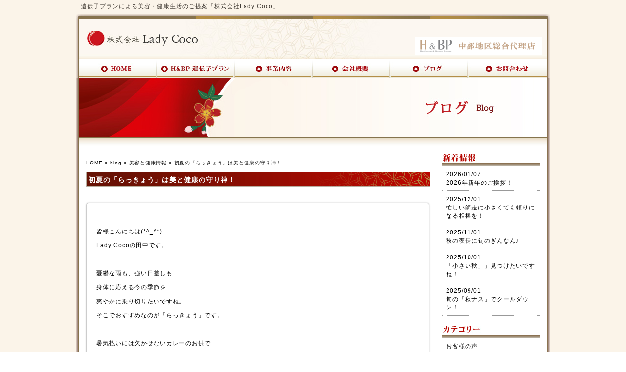

--- FILE ---
content_type: text/html; charset=UTF-8
request_url: https://www.coco-ui.com/archives/576
body_size: 10343
content:
<!doctype html>
<html lang="ja" dir="ltr">
<head>
<meta charset="utf-8">
<title>初夏の「らっきょう」は美と健康の守り神！｜美容(ダイエット)・健康に最適な遺伝子検査のご提案/株式会社Lady Coco</title>
<link rel="stylesheet" href="https://www.coco-ui.com/wp-content/themes/tpl-theme/style.css" type="text/css" media="all">
<link rel="stylesheet" href="https://www.coco-ui.com/wp-content/themes/tpl-theme/color.css" type="text/css" media="all">
<link rel="stylesheet" href="https://www.coco-ui.com/wp-content/themes/tpl-theme/css/page-css/import.css" type="text/css" media="all">
<!--<meta property="fb:admins" content="FBページ管理者のFBアカウントID" />-->
<meta property="og:url" content="https://www.coco-ui.com/archives/576">
<meta property="og:title" content="初夏の「らっきょう」は美と健康の守り神！">
<meta property="og:type" content="article">
<meta property="og:image" content="https://www.coco-ui.com/wp-content/themes/tpl-theme/images/default.jpg">
<meta property="og:description" content="&nbsp; 皆様こんにちは(*^_^*) Lady Cocoの田中です。 &nbsp; 憂鬱な雨も、強い日差しも 身体に応える今の季節を 爽やかに乗り切りたいですね。 そこでおすすめなのが「らっきょ">
<meta property="og:site_name" content="LadyCoco">
<meta name="description" content="美容・ダイエットや健康生活に最適な遺伝子検査プランのご提案は、株式会社Lady Cocoにお任せ下さい。">
<meta name="keywords" content="遺伝子,遺伝子検査,ダイエット,健康,スポーツ,コミュニティーサイト,SNS,アンチエイジング,基礎化粧品,サプリメント">
<!--[if IE]>
<meta http-equiv="X-UA-Compatible" content="IE=edge">
<![endif]-->
<!--[if lte IE 9]>
<script src="https://html5shim.googlecode.com/svn/trunk/html5.js"></script>
<script src="https://css3-mediaqueries-js.googlecode.com/svn/trunk/css3-mediaqueries.js"></script>
<script src="https://ie7-js.googlecode.com/svn/version/2.1(beta4)/IE9.js"></script> 
<![endif]-->
<meta name='robots' content='max-image-preview:large' />
<link rel='dns-prefetch' href='//code.jquery.com' />
<link rel='dns-prefetch' href='//s.w.org' />
<script type="text/javascript">
window._wpemojiSettings = {"baseUrl":"https:\/\/s.w.org\/images\/core\/emoji\/14.0.0\/72x72\/","ext":".png","svgUrl":"https:\/\/s.w.org\/images\/core\/emoji\/14.0.0\/svg\/","svgExt":".svg","source":{"concatemoji":"https:\/\/www.coco-ui.com\/wp-includes\/js\/wp-emoji-release.min.js"}};
/*! This file is auto-generated */
!function(e,a,t){var n,r,o,i=a.createElement("canvas"),p=i.getContext&&i.getContext("2d");function s(e,t){var a=String.fromCharCode,e=(p.clearRect(0,0,i.width,i.height),p.fillText(a.apply(this,e),0,0),i.toDataURL());return p.clearRect(0,0,i.width,i.height),p.fillText(a.apply(this,t),0,0),e===i.toDataURL()}function c(e){var t=a.createElement("script");t.src=e,t.defer=t.type="text/javascript",a.getElementsByTagName("head")[0].appendChild(t)}for(o=Array("flag","emoji"),t.supports={everything:!0,everythingExceptFlag:!0},r=0;r<o.length;r++)t.supports[o[r]]=function(e){if(!p||!p.fillText)return!1;switch(p.textBaseline="top",p.font="600 32px Arial",e){case"flag":return s([127987,65039,8205,9895,65039],[127987,65039,8203,9895,65039])?!1:!s([55356,56826,55356,56819],[55356,56826,8203,55356,56819])&&!s([55356,57332,56128,56423,56128,56418,56128,56421,56128,56430,56128,56423,56128,56447],[55356,57332,8203,56128,56423,8203,56128,56418,8203,56128,56421,8203,56128,56430,8203,56128,56423,8203,56128,56447]);case"emoji":return!s([129777,127995,8205,129778,127999],[129777,127995,8203,129778,127999])}return!1}(o[r]),t.supports.everything=t.supports.everything&&t.supports[o[r]],"flag"!==o[r]&&(t.supports.everythingExceptFlag=t.supports.everythingExceptFlag&&t.supports[o[r]]);t.supports.everythingExceptFlag=t.supports.everythingExceptFlag&&!t.supports.flag,t.DOMReady=!1,t.readyCallback=function(){t.DOMReady=!0},t.supports.everything||(n=function(){t.readyCallback()},a.addEventListener?(a.addEventListener("DOMContentLoaded",n,!1),e.addEventListener("load",n,!1)):(e.attachEvent("onload",n),a.attachEvent("onreadystatechange",function(){"complete"===a.readyState&&t.readyCallback()})),(e=t.source||{}).concatemoji?c(e.concatemoji):e.wpemoji&&e.twemoji&&(c(e.twemoji),c(e.wpemoji)))}(window,document,window._wpemojiSettings);
</script>
<style type="text/css">
img.wp-smiley,
img.emoji {
	display: inline !important;
	border: none !important;
	box-shadow: none !important;
	height: 1em !important;
	width: 1em !important;
	margin: 0 0.07em !important;
	vertical-align: -0.1em !important;
	background: none !important;
	padding: 0 !important;
}
</style>
	<link rel='stylesheet' id='wp-block-library-css'  href='https://www.coco-ui.com/wp-includes/css/dist/block-library/style.min.css' type='text/css' media='all' />
<style id='global-styles-inline-css' type='text/css'>
body{--wp--preset--color--black: #000000;--wp--preset--color--cyan-bluish-gray: #abb8c3;--wp--preset--color--white: #ffffff;--wp--preset--color--pale-pink: #f78da7;--wp--preset--color--vivid-red: #cf2e2e;--wp--preset--color--luminous-vivid-orange: #ff6900;--wp--preset--color--luminous-vivid-amber: #fcb900;--wp--preset--color--light-green-cyan: #7bdcb5;--wp--preset--color--vivid-green-cyan: #00d084;--wp--preset--color--pale-cyan-blue: #8ed1fc;--wp--preset--color--vivid-cyan-blue: #0693e3;--wp--preset--color--vivid-purple: #9b51e0;--wp--preset--gradient--vivid-cyan-blue-to-vivid-purple: linear-gradient(135deg,rgba(6,147,227,1) 0%,rgb(155,81,224) 100%);--wp--preset--gradient--light-green-cyan-to-vivid-green-cyan: linear-gradient(135deg,rgb(122,220,180) 0%,rgb(0,208,130) 100%);--wp--preset--gradient--luminous-vivid-amber-to-luminous-vivid-orange: linear-gradient(135deg,rgba(252,185,0,1) 0%,rgba(255,105,0,1) 100%);--wp--preset--gradient--luminous-vivid-orange-to-vivid-red: linear-gradient(135deg,rgba(255,105,0,1) 0%,rgb(207,46,46) 100%);--wp--preset--gradient--very-light-gray-to-cyan-bluish-gray: linear-gradient(135deg,rgb(238,238,238) 0%,rgb(169,184,195) 100%);--wp--preset--gradient--cool-to-warm-spectrum: linear-gradient(135deg,rgb(74,234,220) 0%,rgb(151,120,209) 20%,rgb(207,42,186) 40%,rgb(238,44,130) 60%,rgb(251,105,98) 80%,rgb(254,248,76) 100%);--wp--preset--gradient--blush-light-purple: linear-gradient(135deg,rgb(255,206,236) 0%,rgb(152,150,240) 100%);--wp--preset--gradient--blush-bordeaux: linear-gradient(135deg,rgb(254,205,165) 0%,rgb(254,45,45) 50%,rgb(107,0,62) 100%);--wp--preset--gradient--luminous-dusk: linear-gradient(135deg,rgb(255,203,112) 0%,rgb(199,81,192) 50%,rgb(65,88,208) 100%);--wp--preset--gradient--pale-ocean: linear-gradient(135deg,rgb(255,245,203) 0%,rgb(182,227,212) 50%,rgb(51,167,181) 100%);--wp--preset--gradient--electric-grass: linear-gradient(135deg,rgb(202,248,128) 0%,rgb(113,206,126) 100%);--wp--preset--gradient--midnight: linear-gradient(135deg,rgb(2,3,129) 0%,rgb(40,116,252) 100%);--wp--preset--duotone--dark-grayscale: url('#wp-duotone-dark-grayscale');--wp--preset--duotone--grayscale: url('#wp-duotone-grayscale');--wp--preset--duotone--purple-yellow: url('#wp-duotone-purple-yellow');--wp--preset--duotone--blue-red: url('#wp-duotone-blue-red');--wp--preset--duotone--midnight: url('#wp-duotone-midnight');--wp--preset--duotone--magenta-yellow: url('#wp-duotone-magenta-yellow');--wp--preset--duotone--purple-green: url('#wp-duotone-purple-green');--wp--preset--duotone--blue-orange: url('#wp-duotone-blue-orange');--wp--preset--font-size--small: 13px;--wp--preset--font-size--medium: 20px;--wp--preset--font-size--large: 36px;--wp--preset--font-size--x-large: 42px;}.has-black-color{color: var(--wp--preset--color--black) !important;}.has-cyan-bluish-gray-color{color: var(--wp--preset--color--cyan-bluish-gray) !important;}.has-white-color{color: var(--wp--preset--color--white) !important;}.has-pale-pink-color{color: var(--wp--preset--color--pale-pink) !important;}.has-vivid-red-color{color: var(--wp--preset--color--vivid-red) !important;}.has-luminous-vivid-orange-color{color: var(--wp--preset--color--luminous-vivid-orange) !important;}.has-luminous-vivid-amber-color{color: var(--wp--preset--color--luminous-vivid-amber) !important;}.has-light-green-cyan-color{color: var(--wp--preset--color--light-green-cyan) !important;}.has-vivid-green-cyan-color{color: var(--wp--preset--color--vivid-green-cyan) !important;}.has-pale-cyan-blue-color{color: var(--wp--preset--color--pale-cyan-blue) !important;}.has-vivid-cyan-blue-color{color: var(--wp--preset--color--vivid-cyan-blue) !important;}.has-vivid-purple-color{color: var(--wp--preset--color--vivid-purple) !important;}.has-black-background-color{background-color: var(--wp--preset--color--black) !important;}.has-cyan-bluish-gray-background-color{background-color: var(--wp--preset--color--cyan-bluish-gray) !important;}.has-white-background-color{background-color: var(--wp--preset--color--white) !important;}.has-pale-pink-background-color{background-color: var(--wp--preset--color--pale-pink) !important;}.has-vivid-red-background-color{background-color: var(--wp--preset--color--vivid-red) !important;}.has-luminous-vivid-orange-background-color{background-color: var(--wp--preset--color--luminous-vivid-orange) !important;}.has-luminous-vivid-amber-background-color{background-color: var(--wp--preset--color--luminous-vivid-amber) !important;}.has-light-green-cyan-background-color{background-color: var(--wp--preset--color--light-green-cyan) !important;}.has-vivid-green-cyan-background-color{background-color: var(--wp--preset--color--vivid-green-cyan) !important;}.has-pale-cyan-blue-background-color{background-color: var(--wp--preset--color--pale-cyan-blue) !important;}.has-vivid-cyan-blue-background-color{background-color: var(--wp--preset--color--vivid-cyan-blue) !important;}.has-vivid-purple-background-color{background-color: var(--wp--preset--color--vivid-purple) !important;}.has-black-border-color{border-color: var(--wp--preset--color--black) !important;}.has-cyan-bluish-gray-border-color{border-color: var(--wp--preset--color--cyan-bluish-gray) !important;}.has-white-border-color{border-color: var(--wp--preset--color--white) !important;}.has-pale-pink-border-color{border-color: var(--wp--preset--color--pale-pink) !important;}.has-vivid-red-border-color{border-color: var(--wp--preset--color--vivid-red) !important;}.has-luminous-vivid-orange-border-color{border-color: var(--wp--preset--color--luminous-vivid-orange) !important;}.has-luminous-vivid-amber-border-color{border-color: var(--wp--preset--color--luminous-vivid-amber) !important;}.has-light-green-cyan-border-color{border-color: var(--wp--preset--color--light-green-cyan) !important;}.has-vivid-green-cyan-border-color{border-color: var(--wp--preset--color--vivid-green-cyan) !important;}.has-pale-cyan-blue-border-color{border-color: var(--wp--preset--color--pale-cyan-blue) !important;}.has-vivid-cyan-blue-border-color{border-color: var(--wp--preset--color--vivid-cyan-blue) !important;}.has-vivid-purple-border-color{border-color: var(--wp--preset--color--vivid-purple) !important;}.has-vivid-cyan-blue-to-vivid-purple-gradient-background{background: var(--wp--preset--gradient--vivid-cyan-blue-to-vivid-purple) !important;}.has-light-green-cyan-to-vivid-green-cyan-gradient-background{background: var(--wp--preset--gradient--light-green-cyan-to-vivid-green-cyan) !important;}.has-luminous-vivid-amber-to-luminous-vivid-orange-gradient-background{background: var(--wp--preset--gradient--luminous-vivid-amber-to-luminous-vivid-orange) !important;}.has-luminous-vivid-orange-to-vivid-red-gradient-background{background: var(--wp--preset--gradient--luminous-vivid-orange-to-vivid-red) !important;}.has-very-light-gray-to-cyan-bluish-gray-gradient-background{background: var(--wp--preset--gradient--very-light-gray-to-cyan-bluish-gray) !important;}.has-cool-to-warm-spectrum-gradient-background{background: var(--wp--preset--gradient--cool-to-warm-spectrum) !important;}.has-blush-light-purple-gradient-background{background: var(--wp--preset--gradient--blush-light-purple) !important;}.has-blush-bordeaux-gradient-background{background: var(--wp--preset--gradient--blush-bordeaux) !important;}.has-luminous-dusk-gradient-background{background: var(--wp--preset--gradient--luminous-dusk) !important;}.has-pale-ocean-gradient-background{background: var(--wp--preset--gradient--pale-ocean) !important;}.has-electric-grass-gradient-background{background: var(--wp--preset--gradient--electric-grass) !important;}.has-midnight-gradient-background{background: var(--wp--preset--gradient--midnight) !important;}.has-small-font-size{font-size: var(--wp--preset--font-size--small) !important;}.has-medium-font-size{font-size: var(--wp--preset--font-size--medium) !important;}.has-large-font-size{font-size: var(--wp--preset--font-size--large) !important;}.has-x-large-font-size{font-size: var(--wp--preset--font-size--x-large) !important;}
</style>
<link rel='stylesheet' id='wp-pagenavi-css'  href='https://www.coco-ui.com/wp-content/plugins/wp-pagenavi/pagenavi-css.css' type='text/css' media='all' />
<link rel='stylesheet' id='flexcss-css'  href='https://www.coco-ui.com/wp-content/themes/tpl-theme/css/flexslider.css' type='text/css' media='all' />
<script type='text/javascript' src='//code.jquery.com/jquery-1.10.2.js' id='jquery-js'></script>
<script type='text/javascript' src='https://www.coco-ui.com/wp-content/themes/tpl-theme/js/css.js' id='css-js'></script>
<script type='text/javascript' src='https://www.coco-ui.com/wp-content/themes/tpl-theme/js/navi.js' id='navigation-js'></script>
<script type='text/javascript' src='https://www.coco-ui.com/wp-content/themes/tpl-theme/js/iepngfix.js' id='iepng-js'></script>
<script type='text/javascript' src='//ajaxzip3.googlecode.com/svn/trunk/ajaxzip3/ajaxzip3.js' id='jqzip-js'></script>
<script type='text/javascript' src='https://www.coco-ui.com/wp-content/themes/tpl-theme/js/jquery.heightLine.js' id='heightLine-js'></script>
<script type='text/javascript' src='https://www.coco-ui.com/wp-content/themes/tpl-theme/js/common.js' id='commons-js'></script>
<script type='text/javascript' src='https://www.coco-ui.com/wp-content/themes/tpl-theme/js/jquery.flexslider-min.js' id='flexjs-js'></script>
<script type='text/javascript' src='https://www.coco-ui.com/wp-content/themes/tpl-theme/js/yuga.js' id='yuga-js'></script>
<script type='text/javascript' src='https://www.coco-ui.com/wp-content/themes/tpl-theme/js/jquery.ui.core.js' id='uicore-js'></script>
<script type='text/javascript' src='https://www.coco-ui.com/wp-content/themes/tpl-theme/js/galleria.js' id='gall-js'></script>
<link rel="https://api.w.org/" href="https://www.coco-ui.com/wp-json/" /><link rel="alternate" type="application/json" href="https://www.coco-ui.com/wp-json/wp/v2/posts/576" /><link rel="EditURI" type="application/rsd+xml" title="RSD" href="https://www.coco-ui.com/xmlrpc.php?rsd" />
<link rel="wlwmanifest" type="application/wlwmanifest+xml" href="https://www.coco-ui.com/wp-includes/wlwmanifest.xml" /> 
<link rel="canonical" href="https://www.coco-ui.com/archives/576" />
<link rel='shortlink' href='https://www.coco-ui.com/?p=576' />
<link rel="alternate" type="application/json+oembed" href="https://www.coco-ui.com/wp-json/oembed/1.0/embed?url=https%3A%2F%2Fwww.coco-ui.com%2Farchives%2F576" />
<link rel="alternate" type="text/xml+oembed" href="https://www.coco-ui.com/wp-json/oembed/1.0/embed?url=https%3A%2F%2Fwww.coco-ui.com%2Farchives%2F576&#038;format=xml" />
<script>
  (function(i,s,o,g,r,a,m){i['GoogleAnalyticsObject']=r;i[r]=i[r]||function(){
  (i[r].q=i[r].q||[]).push(arguments)},i[r].l=1*new Date();a=s.createElement(o),
  m=s.getElementsByTagName(o)[0];a.async=1;a.src=g;m.parentNode.insertBefore(a,m)
  })(window,document,'script','//www.google-analytics.com/analytics.js','ga');

  ga('create', 'UA-11522442-48', 'auto');
  ga('require', 'displayfeatures');
  ga('send', 'pageview');

</script><link rel="Shortcut Icon" type="image/x-icon" href="//www.coco-ui.com/wp-content/uploads/66d6b8b86254d8e7aeea8e8fd655b44a.ico" />

<!-- BEGIN: WP Social Bookmarking Light HEAD --><script>
    (function (d, s, id) {
        var js, fjs = d.getElementsByTagName(s)[0];
        if (d.getElementById(id)) return;
        js = d.createElement(s);
        js.id = id;
        js.src = "//connect.facebook.net/ja_JP/sdk.js#xfbml=1&version=v2.7";
        fjs.parentNode.insertBefore(js, fjs);
    }(document, 'script', 'facebook-jssdk'));
</script>
<style type="text/css">.wp_social_bookmarking_light{
    border: 0 !important;
    padding: 10px 0 20px 0 !important;
    margin: 0 !important;
}
.wp_social_bookmarking_light div{
    float: left !important;
    border: 0 !important;
    padding: 0 !important;
    min-height: 30px !important;
    line-height: 18px !important;
    text-indent: 0 !important;
}
.wp_social_bookmarking_light img{
    border: 0 !important;
    padding: 0;
    margin: 0;
    vertical-align: top !important;
}
.wp_social_bookmarking_light_clear{
    clear: both !important;
}
#fb-root{
    display: none;
}
.wsbl_twitter{
    width: 100px;
}
.wsbl_facebook_like iframe{
    max-width: none !important;
}
</style>
<!-- END: WP Social Bookmarking Light HEAD -->
<script>
$(window).on("load",function(){
	$(".heightLineParent>li").heightLine({
	});
	$(".heightLineParent>dl").heightLine({
	});
});
</script>
<script type="text/javascript">
$(function(){
	$('.subMenu').hide();
	$('#menu .archive').mouseover(function(e){
		$('+ul.subMenu',this).slideToggle();
	});
});
</script>
<style type="text/css">
.news_box a{
	color:#5B4A31;
	text-decoration:underline;
}
</style>
<!-- Google Tag Manager -->
<script>(function(w,d,s,l,i){w[l]=w[l]||[];w[l].push({'gtm.start':
new Date().getTime(),event:'gtm.js'});var f=d.getElementsByTagName(s)[0],
j=d.createElement(s),dl=l!='dataLayer'?'&l='+l:'';j.async=true;j.src=
'https://www.googletagmanager.com/gtm.js?id='+i+dl;f.parentNode.insertBefore(j,f);
})(window,document,'script','dataLayer','GTM-5NPJSN6');</script>
<!-- End Google Tag Manager -->
	</head>
<body data-rsssl=1 id="sub" class="post-template-default single single-post postid-576 single-format-standard">
	<!-- Google Tag Manager (noscript) -->
<noscript><iframe src="https://www.googletagmanager.com/ns.html?id=GTM-5NPJSN6"
height="0" width="0" style="display:none;visibility:hidden"></iframe></noscript>
<!-- End Google Tag Manager (noscript) -->
<div id="fb-root"></div>
<script>
(function(d, s, id) {
	var js, fjs = d.getElementsByTagName(s)[0];
	if (d.getElementById(id)) return;
	js = d.createElement(s); js.id = id;
	js.src = "//connect.facebook.net/ja_JP/all.js#xfbml=1&appId=369793073128441";
	fjs.parentNode.insertBefore(js, fjs);
}(document, 'script', 'facebook-jssdk'));
</script>
<div class="sitetitle">
	<h1><a href="/">遺伝子プランによる美容・健康生活のご提案「株式会社Lady Coco」</a></h1>
</div>

<div class="wap_top">
	<img src="https://www.coco-ui.com/wp-content/themes/tpl-theme/images/img/wap_top.jpg" alt="">
</div>

<div class="wap_bg">
	<div id="header">
		<div id="sitelogo">
			<a href="/">女性限定コミュニティーサイト「初衣の会」</a>
		</div>
		<div id="information">
			<!--<ul>
				<li> <a href="#"> <img src="https://www.coco-ui.com/wp-content/themes/tpl-theme/images/img/sub01.jpg" width="95" height="27" alt="会員登録" name="mypage" id="mypage" /></a> </li>
				<li> <a href="#"> <img src="https://www.coco-ui.com/wp-content/themes/tpl-theme/images/img/sub02.jpg" width="95" height="27" alt="マイページ" name="member" id="member" /></a> </li>
				<li>
			<a href="/cart/index.php"> <img src="https://www.coco-ui.com/wp-content/themes/tpl-theme/images/img/sub03.jpg" width="147" height="27" alt="カートの中身を見る" name="cartin" id="cartin" /> 
			</ul>-->
			<p class="h_hbp"><img src="https://www.coco-ui.com/wp-content/themes/tpl-theme/images/img/header_hbp.gif" alt="H&amp;BP 中部地区総合代理店" title="H&amp;BP 中部地区総合代理店"></p>
		</div>
		<div class="clear"></div>
	</div>

	<div id="menu" class="clearfix">
		<div class="navi">
			<a href="/"><img src="https://www.coco-ui.com/wp-content/themes/tpl-theme/images/img/menu01.jpg" alt="HOME" title="HOME"></a>
		</div>
		<div class="navi">
			<div class="archive">
				<a href="/hbp_plan01"><img src="https://www.coco-ui.com/wp-content/themes/tpl-theme/images/img/menu02.jpg" alt="遺伝子プラン"></a>
			</div>
			<ul class="subMenu">
				<li><a href="/hbp_plan01">概要</a></li>
				<!--<li><a href="/hbp_plan01#hbp_teacher">顧問紹介-->
				<li><a href="/hbp_plan02">他社との違い</a></li>
				<li><a href="/hbp_plan02#hbp_point">6つのポイント</a></li>
				<li><a href="/hbp_plan02#hbp_list">プラン一覧</a></li>
				<li><a href="/gene_plan">遺伝子プランとは</a></li>
			</ul>
		</div>
		<div class="navi">
			<a href="/aboutcoco"><img src="https://www.coco-ui.com/wp-content/themes/tpl-theme/images/img/menu03.jpg" alt="事業内容"></a>
		</div>
		<div class="navi">
			<div class="archive">
				<a href="/lady_coco"><img src="https://www.coco-ui.com/wp-content/themes/tpl-theme/images/img/menu04.jpg" alt="会社概要"></a>
			</div>
		</div>
		<div class="navi">
			<a href="/blog"><img src="https://www.coco-ui.com/wp-content/themes/tpl-theme/images/img/menu05.jpg" alt="ブログ"></a>
		</div>
		<div class="navi">
			<a href="/contact"><img src="https://www.coco-ui.com/wp-content/themes/tpl-theme/images/img/menu06.jpg" alt="お問い合わせ"></a>
		</div>
	</div>
<!--▲HEADER--> 


<div class="wap_bg">
<div id="container" class="blog">

      
      <div id="two_maincolumn">
                  
        <!--▼CONTENTS-->
<div id="undercolumn">
<h2><img src="https://www.coco-ui.com/wp-content/themes/tpl-theme/images/blog/main_blog.jpg" alt="ブログ" /></h2>
<div id="D_Center">
        
		            <div id="breadcrumb">
            	<a href="https://www.coco-ui.com">HOME</a> &raquo; <a href="https://www.coco-ui.com/blog">blog</a> &raquo; <a href="https://www.coco-ui.com/archives/category/beauty" rel="category tag">美容と健康情報</a> &raquo; 初夏の「らっきょう」は美と健康の守り神！            </div><!--/breadcrumb-->
           
		                    
            
		                    <h3 class="blogtitle">初夏の「らっきょう」は美と健康の守り神！</h3>
            


			


			            <article class="article" id="post-576">
	                            
            	<div class="post-content">
                
                                    	<p>&nbsp;</p>
<p>皆様こんにちは(*^_^*)</p>
<p>Lady Cocoの田中です。</p>
<p>&nbsp;</p>
<p>憂鬱な雨も、強い日差しも</p>
<p>身体に応える今の季節を</p>
<p>爽やかに乗り切りたいですね。</p>
<p>そこでおすすめなのが「らっきょう」です。</p>
<p>&nbsp;</p>
<p>暑気払いには欠かせないカレーのお供で</p>
<p>おなじみの「らっきょう」ですが、</p>
<p>実は「畑の薬」と呼ばれるほど、</p>
<p>高い栄養素を持つ食材なのです。</p>
<p>その歴史は古く、なんと平安時代から</p>
<p>薬用として利用されていたそうです。</p>
<p>&nbsp;</p>
<p>特に「らっきょう」の持つアリシンは、</p>
<p>疲労回復効果のあるビタミンB1の</p>
<p>吸収を助けてくれる優れた成分です。</p>
<p>&nbsp;</p>
<p>遺伝子的に好相性な方はもちろん、</p>
<p>これからの季節、少しでも疲れを感じたら、</p>
<p>「らっきょう」をそのまま、</p>
<p>あるいは刻んで薬味にして</p>
<p>ドレッシングやメンのつゆに入れて、</p>
<p>シャキシャキした歯ごたえと</p>
<p>さわやかな風味を楽しんで</p>
<p>健やかにお過ごし下さい。</p>
<table>
<tbody>
<tr>
<td>返信</td>
<td></td>
<td>転送</td>
<td></td>
<td></td>
</tr>
</tbody>
</table>
<table>
<tbody>
<tr>
<td></td>
</tr>
</tbody>
</table>
                    					
                    						                        <div id="signature-block">
                        
                        ■ーーーーーーーーーーーーーーーーーーーーーーーーーーーーーー■<br />
株式会社LadyCoco<br />
美容や健康、ダイエットを効果的に行える遺伝子検査のご提案<br />
■ーーーーーーーーーーーーーーーーーーーーーーーーーーーーーー■    
                        </div><!--/signature-block-->
                                                
						<div class='wp_social_bookmarking_light'>        <div class="wsbl_facebook_like"><div id="fb-root"></div><fb:like href="https://www.coco-ui.com/archives/576" layout="button_count" action="like" width="100" share="false" show_faces="false" ></fb:like></div>        <div class="wsbl_twitter"><a href="https://twitter.com/share" class="twitter-share-button" data-url="https://www.coco-ui.com/archives/576" data-text="初夏の「らっきょう」は美と健康の守り神！" data-lang="ja">Tweet</a></div>        <div class="wsbl_line"><a href='http://line.me/R/msg/text/?%E5%88%9D%E5%A4%8F%E3%81%AE%E3%80%8C%E3%82%89%E3%81%A3%E3%81%8D%E3%82%87%E3%81%86%E3%80%8D%E3%81%AF%E7%BE%8E%E3%81%A8%E5%81%A5%E5%BA%B7%E3%81%AE%E5%AE%88%E3%82%8A%E7%A5%9E%EF%BC%81%0D%0Ahttps%3A%2F%2Fwww.coco-ui.com%2Farchives%2F576' title='LINEで送る' rel=nofollow class='wp_social_bookmarking_light_a' ><img src='https://www.coco-ui.com/wp-content/plugins/wp-social-bookmarking-light/public/images/line88x20.png' alt='LINEで送る' title='LINEで送る' width='88' height='20' class='wp_social_bookmarking_light_img' /></a></div></div>
<br class='wp_social_bookmarking_light_clear' />
                        
                                        
            	</div><!--/post-content-->
                <div class="post-meta">
                
                2017年7月1日(土) 10:31｜カテゴリー：<a href="https://www.coco-ui.com/archives/category/beauty" rel="category tag">美容と健康情報</a>                </div><!--/post-meta-->
                            </article><!--/article-->
			

             

            
            
            <table border="0" width="100%" id="single-paging">
                 <tr>
                     <td align="left">
                         &laquo; <a href="https://www.coco-ui.com/archives/571" rel="prev">旬の「新じゃが」で憂鬱な梅雨を乗り切りましょう！</a>                    </td>
                    <td align="right">
                         <a href="https://www.coco-ui.com/archives/581" rel="next">櫻井・有吉THE夜会(*^^)v</a> &raquo;                    </td>
                </tr>
            </table>
            
        </div>
</div>
<!--▲CONTENTS-->        
              </div>
        
		<div id="rightcolumn">
            <div class="new_blog">
        <h3><img src="https://www.coco-ui.com/wp-content/themes/tpl-theme/images/common/side_newinfo.jpg" alt="新着情報"></h3>
        <ul class="sidelist">
                        <li><a href="https://www.coco-ui.com/archives/1682">2026/01/07<br />2026年新年のご挨拶！</a></li>
                        <li><a href="https://www.coco-ui.com/archives/1676">2025/12/01<br />忙しい師走に小さくても頼りになる相棒を！</a></li>
                        <li><a href="https://www.coco-ui.com/archives/1673">2025/11/01<br />秋の夜長に旬のぎんなん♪</a></li>
                        <li><a href="https://www.coco-ui.com/archives/1667">2025/10/01<br />「小さい秋」」見つけたいですね！</a></li>
                        <li><a href="https://www.coco-ui.com/archives/1661">2025/09/01<br />旬の「秋ナス」でクールダウン！</a></li>
                    </ul>
    </div>
    <div class="new_blog">
        <h3><img src="https://www.coco-ui.com/wp-content/themes/tpl-theme/images/common/side_category.jpg" alt="カテゴリー"></h3>
        <ul class="sidelist">
            	<li class="cat-item cat-item-2"><a href="https://www.coco-ui.com/archives/category/voice">お客様の声</a>
</li>
	<li class="cat-item cat-item-4"><a href="https://www.coco-ui.com/archives/category/news">お知らせ</a>
</li>
	<li class="cat-item cat-item-3"><a href="https://www.coco-ui.com/archives/category/beauty">美容と健康情報</a>
</li>
        </ul>
    </div>
        <div class="new_blog">
        <h3><img src="https://www.coco-ui.com/wp-content/themes/tpl-theme/images/common/side_archive.jpg" alt="アーカイブ"></h3>
        <ul class="sidelist">
            	<li><a href='https://www.coco-ui.com/archives/date/2026/01'>2026年1月</a></li>
	<li><a href='https://www.coco-ui.com/archives/date/2025/12'>2025年12月</a></li>
	<li><a href='https://www.coco-ui.com/archives/date/2025/11'>2025年11月</a></li>
	<li><a href='https://www.coco-ui.com/archives/date/2025/10'>2025年10月</a></li>
	<li><a href='https://www.coco-ui.com/archives/date/2025/09'>2025年9月</a></li>
	<li><a href='https://www.coco-ui.com/archives/date/2025/08'>2025年8月</a></li>
	<li><a href='https://www.coco-ui.com/archives/date/2025/07'>2025年7月</a></li>
	<li><a href='https://www.coco-ui.com/archives/date/2025/06'>2025年6月</a></li>
	<li><a href='https://www.coco-ui.com/archives/date/2025/05'>2025年5月</a></li>
	<li><a href='https://www.coco-ui.com/archives/date/2025/04'>2025年4月</a></li>
	<li><a href='https://www.coco-ui.com/archives/date/2025/03'>2025年3月</a></li>
	<li><a href='https://www.coco-ui.com/archives/date/2025/02'>2025年2月</a></li>
	<li><a href='https://www.coco-ui.com/archives/date/2025/01'>2025年1月</a></li>
	<li><a href='https://www.coco-ui.com/archives/date/2024/12'>2024年12月</a></li>
	<li><a href='https://www.coco-ui.com/archives/date/2024/11'>2024年11月</a></li>
	<li><a href='https://www.coco-ui.com/archives/date/2024/10'>2024年10月</a></li>
	<li><a href='https://www.coco-ui.com/archives/date/2024/07'>2024年7月</a></li>
	<li><a href='https://www.coco-ui.com/archives/date/2024/06'>2024年6月</a></li>
	<li><a href='https://www.coco-ui.com/archives/date/2024/04'>2024年4月</a></li>
	<li><a href='https://www.coco-ui.com/archives/date/2024/03'>2024年3月</a></li>
	<li><a href='https://www.coco-ui.com/archives/date/2024/02'>2024年2月</a></li>
	<li><a href='https://www.coco-ui.com/archives/date/2024/01'>2024年1月</a></li>
	<li><a href='https://www.coco-ui.com/archives/date/2023/12'>2023年12月</a></li>
	<li><a href='https://www.coco-ui.com/archives/date/2023/11'>2023年11月</a></li>
	<li><a href='https://www.coco-ui.com/archives/date/2023/10'>2023年10月</a></li>
	<li><a href='https://www.coco-ui.com/archives/date/2023/09'>2023年9月</a></li>
	<li><a href='https://www.coco-ui.com/archives/date/2023/08'>2023年8月</a></li>
	<li><a href='https://www.coco-ui.com/archives/date/2023/07'>2023年7月</a></li>
	<li><a href='https://www.coco-ui.com/archives/date/2023/06'>2023年6月</a></li>
	<li><a href='https://www.coco-ui.com/archives/date/2023/05'>2023年5月</a></li>
	<li><a href='https://www.coco-ui.com/archives/date/2023/04'>2023年4月</a></li>
	<li><a href='https://www.coco-ui.com/archives/date/2023/03'>2023年3月</a></li>
	<li><a href='https://www.coco-ui.com/archives/date/2023/02'>2023年2月</a></li>
	<li><a href='https://www.coco-ui.com/archives/date/2023/01'>2023年1月</a></li>
	<li><a href='https://www.coco-ui.com/archives/date/2022/12'>2022年12月</a></li>
	<li><a href='https://www.coco-ui.com/archives/date/2022/11'>2022年11月</a></li>
	<li><a href='https://www.coco-ui.com/archives/date/2022/10'>2022年10月</a></li>
	<li><a href='https://www.coco-ui.com/archives/date/2022/09'>2022年9月</a></li>
	<li><a href='https://www.coco-ui.com/archives/date/2022/08'>2022年8月</a></li>
	<li><a href='https://www.coco-ui.com/archives/date/2022/06'>2022年6月</a></li>
	<li><a href='https://www.coco-ui.com/archives/date/2022/05'>2022年5月</a></li>
	<li><a href='https://www.coco-ui.com/archives/date/2022/04'>2022年4月</a></li>
	<li><a href='https://www.coco-ui.com/archives/date/2022/03'>2022年3月</a></li>
	<li><a href='https://www.coco-ui.com/archives/date/2022/02'>2022年2月</a></li>
	<li><a href='https://www.coco-ui.com/archives/date/2022/01'>2022年1月</a></li>
	<li><a href='https://www.coco-ui.com/archives/date/2021/12'>2021年12月</a></li>
	<li><a href='https://www.coco-ui.com/archives/date/2021/11'>2021年11月</a></li>
	<li><a href='https://www.coco-ui.com/archives/date/2021/10'>2021年10月</a></li>
	<li><a href='https://www.coco-ui.com/archives/date/2021/08'>2021年8月</a></li>
	<li><a href='https://www.coco-ui.com/archives/date/2021/07'>2021年7月</a></li>
	<li><a href='https://www.coco-ui.com/archives/date/2021/06'>2021年6月</a></li>
	<li><a href='https://www.coco-ui.com/archives/date/2021/05'>2021年5月</a></li>
	<li><a href='https://www.coco-ui.com/archives/date/2021/04'>2021年4月</a></li>
	<li><a href='https://www.coco-ui.com/archives/date/2021/02'>2021年2月</a></li>
	<li><a href='https://www.coco-ui.com/archives/date/2021/01'>2021年1月</a></li>
	<li><a href='https://www.coco-ui.com/archives/date/2020/12'>2020年12月</a></li>
	<li><a href='https://www.coco-ui.com/archives/date/2020/11'>2020年11月</a></li>
	<li><a href='https://www.coco-ui.com/archives/date/2020/10'>2020年10月</a></li>
	<li><a href='https://www.coco-ui.com/archives/date/2020/09'>2020年9月</a></li>
	<li><a href='https://www.coco-ui.com/archives/date/2020/08'>2020年8月</a></li>
	<li><a href='https://www.coco-ui.com/archives/date/2020/07'>2020年7月</a></li>
	<li><a href='https://www.coco-ui.com/archives/date/2020/06'>2020年6月</a></li>
	<li><a href='https://www.coco-ui.com/archives/date/2020/05'>2020年5月</a></li>
	<li><a href='https://www.coco-ui.com/archives/date/2020/04'>2020年4月</a></li>
	<li><a href='https://www.coco-ui.com/archives/date/2020/03'>2020年3月</a></li>
	<li><a href='https://www.coco-ui.com/archives/date/2020/01'>2020年1月</a></li>
	<li><a href='https://www.coco-ui.com/archives/date/2019/12'>2019年12月</a></li>
	<li><a href='https://www.coco-ui.com/archives/date/2019/11'>2019年11月</a></li>
	<li><a href='https://www.coco-ui.com/archives/date/2019/10'>2019年10月</a></li>
	<li><a href='https://www.coco-ui.com/archives/date/2019/09'>2019年9月</a></li>
	<li><a href='https://www.coco-ui.com/archives/date/2019/08'>2019年8月</a></li>
	<li><a href='https://www.coco-ui.com/archives/date/2019/07'>2019年7月</a></li>
	<li><a href='https://www.coco-ui.com/archives/date/2019/06'>2019年6月</a></li>
	<li><a href='https://www.coco-ui.com/archives/date/2019/05'>2019年5月</a></li>
	<li><a href='https://www.coco-ui.com/archives/date/2019/04'>2019年4月</a></li>
	<li><a href='https://www.coco-ui.com/archives/date/2019/03'>2019年3月</a></li>
	<li><a href='https://www.coco-ui.com/archives/date/2019/02'>2019年2月</a></li>
	<li><a href='https://www.coco-ui.com/archives/date/2019/01'>2019年1月</a></li>
	<li><a href='https://www.coco-ui.com/archives/date/2018/12'>2018年12月</a></li>
	<li><a href='https://www.coco-ui.com/archives/date/2018/11'>2018年11月</a></li>
	<li><a href='https://www.coco-ui.com/archives/date/2018/10'>2018年10月</a></li>
	<li><a href='https://www.coco-ui.com/archives/date/2018/09'>2018年9月</a></li>
	<li><a href='https://www.coco-ui.com/archives/date/2018/08'>2018年8月</a></li>
	<li><a href='https://www.coco-ui.com/archives/date/2018/07'>2018年7月</a></li>
	<li><a href='https://www.coco-ui.com/archives/date/2018/06'>2018年6月</a></li>
	<li><a href='https://www.coco-ui.com/archives/date/2018/05'>2018年5月</a></li>
	<li><a href='https://www.coco-ui.com/archives/date/2018/04'>2018年4月</a></li>
	<li><a href='https://www.coco-ui.com/archives/date/2018/03'>2018年3月</a></li>
	<li><a href='https://www.coco-ui.com/archives/date/2018/02'>2018年2月</a></li>
	<li><a href='https://www.coco-ui.com/archives/date/2018/01'>2018年1月</a></li>
	<li><a href='https://www.coco-ui.com/archives/date/2017/12'>2017年12月</a></li>
	<li><a href='https://www.coco-ui.com/archives/date/2017/11'>2017年11月</a></li>
	<li><a href='https://www.coco-ui.com/archives/date/2017/10'>2017年10月</a></li>
	<li><a href='https://www.coco-ui.com/archives/date/2017/09'>2017年9月</a></li>
	<li><a href='https://www.coco-ui.com/archives/date/2017/08'>2017年8月</a></li>
	<li><a href='https://www.coco-ui.com/archives/date/2017/07'>2017年7月</a></li>
	<li><a href='https://www.coco-ui.com/archives/date/2017/06'>2017年6月</a></li>
	<li><a href='https://www.coco-ui.com/archives/date/2017/05'>2017年5月</a></li>
	<li><a href='https://www.coco-ui.com/archives/date/2017/04'>2017年4月</a></li>
	<li><a href='https://www.coco-ui.com/archives/date/2017/03'>2017年3月</a></li>
	<li><a href='https://www.coco-ui.com/archives/date/2017/02'>2017年2月</a></li>
	<li><a href='https://www.coco-ui.com/archives/date/2017/01'>2017年1月</a></li>
	<li><a href='https://www.coco-ui.com/archives/date/2016/12'>2016年12月</a></li>
	<li><a href='https://www.coco-ui.com/archives/date/2016/11'>2016年11月</a></li>
	<li><a href='https://www.coco-ui.com/archives/date/2016/09'>2016年9月</a></li>
	<li><a href='https://www.coco-ui.com/archives/date/2016/08'>2016年8月</a></li>
	<li><a href='https://www.coco-ui.com/archives/date/2016/07'>2016年7月</a></li>
	<li><a href='https://www.coco-ui.com/archives/date/2016/06'>2016年6月</a></li>
	<li><a href='https://www.coco-ui.com/archives/date/2016/05'>2016年5月</a></li>
	<li><a href='https://www.coco-ui.com/archives/date/2016/04'>2016年4月</a></li>
	<li><a href='https://www.coco-ui.com/archives/date/2016/03'>2016年3月</a></li>
	<li><a href='https://www.coco-ui.com/archives/date/2016/02'>2016年2月</a></li>
	<li><a href='https://www.coco-ui.com/archives/date/2016/01'>2016年1月</a></li>
	<li><a href='https://www.coco-ui.com/archives/date/2015/12'>2015年12月</a></li>
	<li><a href='https://www.coco-ui.com/archives/date/2015/11'>2015年11月</a></li>
	<li><a href='https://www.coco-ui.com/archives/date/2015/10'>2015年10月</a></li>
	<li><a href='https://www.coco-ui.com/archives/date/2015/09'>2015年9月</a></li>
	<li><a href='https://www.coco-ui.com/archives/date/2015/08'>2015年8月</a></li>
	<li><a href='https://www.coco-ui.com/archives/date/2015/07'>2015年7月</a></li>
	<li><a href='https://www.coco-ui.com/archives/date/2015/06'>2015年6月</a></li>
	<li><a href='https://www.coco-ui.com/archives/date/2015/05'>2015年5月</a></li>
	<li><a href='https://www.coco-ui.com/archives/date/2015/04'>2015年4月</a></li>
	<li><a href='https://www.coco-ui.com/archives/date/2015/03'>2015年3月</a></li>
	<li><a href='https://www.coco-ui.com/archives/date/2015/02'>2015年2月</a></li>
	<li><a href='https://www.coco-ui.com/archives/date/2015/01'>2015年1月</a></li>
	<li><a href='https://www.coco-ui.com/archives/date/2014/12'>2014年12月</a></li>
	<li><a href='https://www.coco-ui.com/archives/date/2014/11'>2014年11月</a></li>
	<li><a href='https://www.coco-ui.com/archives/date/2014/10'>2014年10月</a></li>
	<li><a href='https://www.coco-ui.com/archives/date/2014/09'>2014年9月</a></li>
	<li><a href='https://www.coco-ui.com/archives/date/2014/08'>2014年8月</a></li>
	<li><a href='https://www.coco-ui.com/archives/date/2014/07'>2014年7月</a></li>
	<li><a href='https://www.coco-ui.com/archives/date/2014/06'>2014年6月</a></li>
	<li><a href='https://www.coco-ui.com/archives/date/2014/05'>2014年5月</a></li>
	<li><a href='https://www.coco-ui.com/archives/date/2014/04'>2014年4月</a></li>
	<li><a href='https://www.coco-ui.com/archives/date/2014/03'>2014年3月</a></li>
	<li><a href='https://www.coco-ui.com/archives/date/2014/02'>2014年2月</a></li>
	<li><a href='https://www.coco-ui.com/archives/date/2014/01'>2014年1月</a></li>
	<li><a href='https://www.coco-ui.com/archives/date/2013/12'>2013年12月</a></li>
	<li><a href='https://www.coco-ui.com/archives/date/213/12'>213年12月</a></li>
        </ul>
    </div>
        <p><a href="https://www.facebook.com/ladycoco11" target="_blank"><img src="https://www.coco-ui.com/wp-content/themes/tpl-theme/images/common/bnr_facebook.jpg" alt="LadyCoco Facebookページ"></a></p>
    
<!-- ▼利用ガイド ここから-->
<div id="guidearea">
    <!-- 2011/04/20 削除
    <div class="mb6"><a href="user_data/ifthefirst.php"><img src="img/img/beginner.jpg" alt="初衣　ｕｉ　初めての方へ" title="初衣　ｕｉ　初めての方へ" /></a></div>
    -->

    <!--div class="mb6"><a href="/about_ui"><img src="https://www.coco-ui.com/wp-content/themes/tpl-theme/images/img/bnr_about_ui.jpg" alt="初衣の会" title="初衣の会" /></a></div-->

    <!-- 2013/09/25 削除
    <div class="mb6"><a href="https://www.coco-ui.com/user_data/gene_plan.php"><img src="/user_data/packages/default/img/img/gene.jpg" alt="遺伝子プラン" title="遺伝子プラン" /></a></div>
    <div class="mb6"><a href="https://www.coco-ui.com/user_data/aboutcoco.php"><img src="/user_data/packages/default/img/img/about_coco.jpg" alt="事業内容"  /></a></div>
    -->

    <!-- 2012/03/23 削除
    <div class="mb6"><a href="https://www.coco-ui.com/user_data/media.php"><img src="/user_data/packages/default/img/img/media.jpg" alt="メディア紹介" title="メディア紹介" /></a></div>-->

    <!-- 2011/04/20 削除
    <div class="mb6"><a href="user_data/uservoice.php"><img src="img/img/voice.jpg" alt="初衣　ｕｉ　お客様の声" title="初衣　ｕｉ　お客様の声" /></a></div>
    <div><a href="user_data/ifthefirst.php#how_to_use"><img src="img/img/how_to_care.jpg" alt="初衣　ｕｉ　お手入れ方法" title="初衣　ｕｉ　お手入れ方法" /></a></div>
    -->
</div>                <!-- ▲利用ガイド ここまで-->
              <!-- ▼会員バナー ここから-->
<div id="kaiinarea">
    <!--p class="mb10 mt10"><a href="#"><img src="https://www.coco-ui.com/wp-content/themes/tpl-theme/images/common/bnr_customer.gif" alt="新規会員募集中" /></a></p-->
    <!--
    <p class="mb20"><a href="http://www.facebook.com/pages/%E5%88%9D%E8%A1%A3%E3%81%AE%E4%BC%9A/230776546993737?sk=wall" target="_blank"><img src="/user_data/packages/default/img/img/bnr_facebook.jpg" alt="初衣の会コミュニティーサイト" /></a></p>
    <p class="mb20"><img src="/user_data/packages/default/img/common/img_mobile.gif" alt="モバイルサイト" /></p>
    -->
</div>
                <!-- ▲会員バナー ここまで-->
              <!-- ▼H&BP ここから-->
        <div class="mt10 mb6"><a href="http://h-bp.jp/" target="_blank"><img src="https://www.coco-ui.com/wp-content/themes/tpl-theme/images/img/bnr_hbp.gif" alt="H&amp;BP" title="H&amp;BP" /></a></div>
              <!-- ▲H&BP ここまで-->
<!--
        <div class="mt10 mb6"><a href="http://www.mix-berry.jp/" target="_blank"><img src="https://www.coco-ui.com/wp-content/themes/tpl-theme/images/top/bnr_mixberry.jpg" alt="ミックスベリー"></a></div>
-->
        

</div>
    </div>
    </div>
</div>

<!--▼FOTTER-->
<div class="wap_bg">
  <div id="fotter">
	  	<div class="text_c mb25"><a href="/contact"><img src="https://www.coco-ui.com/wp-content/themes/tpl-theme/images/img/contact_btn.jpg" alt="お問合わせ"></a></div>
		<div id="foot_box">
	  <div class="page_top"><a href="#top"><img src="https://www.coco-ui.com/wp-content/themes/tpl-theme/images/img/page_top.jpg" width="104" height="26" alt="このページのTOPへ"></a></div>
	  <div class="foot_text">
		<div class="red bold mb10">美容(ダイエット)や健康に最適な遺伝子プランのご提案/株式会社Lady Coco</div>
		<a href="/">HOME</a>　｜
		<a href="/gene_plan">遺伝子プラン</a>　｜
		<!--<a href="/d_diet">dダイエット</a>　｜　-->
		<a href="/blog">ブログ</a>　｜
		<a href="/aboutcoco">事業内容</a>　｜　
		<!--<a href="/media">メディア紹介</a>　｜　-->
		<!--<a href="/faq">よくある質問</a>　｜　-->
		<a href="/lady_coco">会社概要</a>　｜　
		<!--<a href="/order/index.php">特定商取引法</a>　｜　-->
		<a href="/contact">お問合せ</a>
	  </div>
	  <div class="text_r mr15 blown">Copyright (C) 2017 Lady Coco inc. All rights reserved.</div>
	</div>
  </div>
</div>
<div class="wap_bottom"></div>

<!-- BEGIN: WP Social Bookmarking Light FOOTER -->    <script>!function(d,s,id){var js,fjs=d.getElementsByTagName(s)[0],p=/^http:/.test(d.location)?'http':'https';if(!d.getElementById(id)){js=d.createElement(s);js.id=id;js.src=p+'://platform.twitter.com/widgets.js';fjs.parentNode.insertBefore(js,fjs);}}(document, 'script', 'twitter-wjs');</script><!-- END: WP Social Bookmarking Light FOOTER -->
</body>
</html>


--- FILE ---
content_type: text/css
request_url: https://www.coco-ui.com/wp-content/themes/tpl-theme/style.css
body_size: 5260
content:
/*
Theme Name:Template-theme
Author:更新システム
Description:更新システム専用テーマ
Version: 2.2.2
*/


/* Copyright (c) 2009, Yahoo! Inc. All rights reserved. 
Code licensed under the BSD License: http://developer.yahoo.net/yui/license.txt 
version: 3.0.0 build: 1549 */ 

body,div,dl,dt,dd,ul,ol,li,h1,h2,h3,h4,h5,h6,pre,code,form,fieldset,legend,input,textarea,p,blockquote,th,td{ margin:0;padding:0; } 
table{ border-collapse:collapse;border-spacing:0; }
fieldset,img{ border:0;vertical-align:bottom}
address,caption,cite,code,dfn,th,var{ font-style:normal;font-weight:normal; } 
td,th{font-size:100%;vertical-align:top;}
li { list-style:none; } 
caption,th{ text-align:left; } 
h1,h2,h3,h4,h5,h6{ font-size:100%;font-weight:normal; } 
q:before,q:after{ content:''; } 
abbr,acronym{ border:0;font-variant:normal; } 
sup{ vertical-align:text-top; } 
sub{ vertical-align:text-bottom; } 
input,textarea,select{ font-family:inherit;font-size:inherit;font-weight:inherit; }
input,textarea,select{ *font-size:100%; }  

article, aside, details, figcaption, figure, footer, header, hgroup, nav, section {
	display: block;
}
audio[controls], canvas, video {
	display: inline-block;
	*display: inline;
	zoom: 1;
}
a{
}
a:hover{
	text-decoration:none;
}
a:hover img{
	opacity:0.8;
	filter: alpha(opacity=80);
}
body{
	font-family:"ＭＳ Ｐゴシック", "MS PGothic", "Osaka－等幅", Osaka-mono, monospace;
}
/* -------------------------------------------
	CLEAR-FIX
---------------------------------------------- */
.clearfix:after {
	content:".";
	display:block;
	height:0;
	clear:both;
	visibility:hidden;
}
.clearfix {
	 display:inline-block;
}
/* Hides from IE-mac \*/
* html.clearfix {
 height:1%;
}
.clearfix {
 display:block;
}
/* -------------------------------------------
	Utility
---------------------------------------------- */

/* Margin
-------------*/
#wrapper .m0{margin:0}
#wrapper .m10{margin:10px}
#wrapper .m15{margin:15px;}
#wrapper .m20{margin:20px;}
#wrapper .mg5{margin:5px;}
#wrapper .mg10{margin:10px;}
#wrapper .mg15{margin:15px;}
#wrapper .mg20{margin:20px;}

#wrapper .mt5{margin-top:5px;}
#wrapper .mt10{margin-top:10px;}
#wrapper .mt15{margin-top:15px;}
#wrapper .mt20{margin-top:20px;}
#wrapper .mt30{margin-top:30px;}
#wrapper .mt50{margin-top:50px;}
#wrapper .mt100{margin-top:100px;}

#wrapper .ml5{margin-left:5px;}
#wrapper .ml8{margin-left:8px;}
#wrapper .ml10{margin-left:10px;}
#wrapper .ml15{margin-left:15px;}
#wrapper .ml20{margin-left:20px;}
#wrapper .ml30{margin-left:30px;}
#wrapper .ml40{margin-left:40px;}
#wrapper .ml50{margin-left:50px;}

#wrapper .mr5{margin-right:5px;}
#wrapper .mr10{margin-right:10px;}
#wrapper .mr15{margin-right:15px;}
#wrapper .mr20{margin-right:20px;}

#wrapper .mb5{margin-bottom:5px;}
#wrapper .mb10{margin-bottom:10px;}
#wrapper .mb15{margin-bottom:15px;}
#wrapper .mb20{margin-bottom:20px;}
#wrapper .mb50{margin-bottom:50px;}
#wrapper .mb100{margin-bottom:100px;}
/* padding 
---------------------*/
#wrapper .p5{padding:5px;}
#wrapper .p10{padding:10px;}

#wrapper .pt10{padding-top:10px;}
#wrapper .pt20{padding-top:20px;}
#wrapper .pb20{padding-bottom:20px;}

/* Float
---------------------*/
.fl{float:left}
.fr{float:right;}
.cl{clear:both;}

/* cursor
-------------------*/
.cp{cursor:pointer;}
.fcr{color:#fff;}
.attention{
	color:#f00;
	font-weight:bold;
}
.link-arrow {
	padding-left:20px;
	background:url(images/common/bg_side-list.png) left center no-repeat;
}
/* width
--------------------*/
.w50{width:50px;}
.w100{width:100px;}
.w130{width:130px;}
.w200{width:200px;}
.w220{width:220px;}
.w245{width:245px;}
.w270{width:270px;}
.w300{width:300px;}
.w330{width:330px;}
.w400{width:400px;}
.w500{width:500px;}
.w570{width:570px;}

.w90 input,
.w90 textarea{width:90%;}

/* align
------------------- */
.tac{text-align:center}
.tal{text-align:left}
.tar{text-align:right}

.button a{
/* サイトごとに変更 */
	display:block;
	width:80%;
	margin:10px auto;
	text-align:center;
	padding:10px 0;
	border-radius:5px;
	text-decoration:none;
}
/* -------------------------------------------
	WordPress Editor
---------------------------------------------- */

img.size-auto,
img.size-large,
img.size-full,
img.size-medium {
	max-width: 100%;
	height: auto;
}
.alignleft,
img.alignleft {
	display: inline;
	float: left;
	margin-right: 15px;
	margin-top: 4px;
}
.alignright,
img.alignright {
	display: inline;
	float: right;
	margin-left: 15px;
	margin-top: 4px;
}
.aligncenter,
img.aligncenter {
	clear: both;
	display: block;
	margin-left: auto;
	margin-right: auto;
	text-align:center;
}
img.alignleft,
img.alignright,
img.aligncenter {
	margin-bottom: 12px;
}
.wp-caption {
	border: none;
	-khtml-border-radius: 0;
	-moz-border-radius: 0;
	-webkit-border-radius: 0;
	border-radius: 0;
	font-size: 12px;
	line-height: 18px;
	margin-bottom: 20px;
	padding: 4px;
	text-align: center;
}
.wp-caption img {
	margin: 5px;
}
.wp-caption p.wp-caption-text {
	margin: 0 0 4px;
}
.wp-smiley {
	margin: 0;
}
.post-content p{
margin-bottom:1em;
}
.post-content h1{font-size:30px; font-weight:bold;line-height:1.5}
.post-content h2{font-size:24px; font-weight:bold;line-height:1.5}
.post-content h3{font-size:18px; font-weight:bold;line-height:1.5}
.post-content h4{font-size:16px; font-weight:bold;line-height:1.5}
.post-content h5{font-size:14px; font-weight:bold;line-height:1.5}
.post-content h6{font-size:12px; font-weight:bold;line-height:1.5}
.post-content h7{font-size:10px; font-weight:bold;line-height:1.5}
.post-content ul,
ul.default,
.post-content ol{
	padding:10px 0 10px 20px;
}
ul.default li,
.post-content ul li{
	list-style:disc;
}
.post-content ol li{
	list-style:decimal;
}
.post-content blockquote{
	margin:10px 20px;
	font-style:italic;
}

#wrapper #galleria img {
	max-width:none;
}
.pc,
.mobile{
	display:none;
}

.pr-content{
	margin-bottom:30px;
}

.image_box_l img,
.image_box_r img{
	max-width: 240px;
}

#footer .inner{
	margin:0 auto;
	width:960px;
}

/* ------------------------------------------
	PC用のスタイル記述
--------------------------------------------- */
.column-right #main{
	margin:0 30px 0 0;
	float:left;
	width:690px;
}
.column-right .sidebar{
	float:right;
	width:240px;
}
.column-left #main{
	margin:0 0 0 30px;
	width:690px;
	float:right;
}
.column-left .sidebar{
	float:left;
	width:240px;
}
.column-one{
	
}

.pc{
	display:block;
}
.cont-fl,
.cont-fr{
	overflow:hidden;
}
.cont-fl img{
	float:left;
	margin:0 15px 0 0;
}
.cont-fr img{
	float:right;
	margin:0 0 0 15px;
}

body{
	font-size:100%;
	line-height:1.6;
}
#wrapper{
	margin:0 auto;
	width:100%;
	font-size:0.8em;
}
/* Header 
------------------------------------ */

#header h1{
	margin-bottom:20px;
	font-size:0.8em;
}
#header .inner{
	margin:0 auto 20px;
	width:960px;
	position:relative;
	overflow:hidden;
}
#logo{
	float:left;
}
#tel{
	float:right;
}

/* Navigation 
------------------------------------ */
#header nav #globalnavi{
	width:960px;
	margin:0 auto;
}

#globalnavi li{
}
#globalnavi li a{
/* サイトごとに変更 */
	width:159px;
	text-decoration:none;
	display:block;
	padding:12px 0;
	text-align:center;
	float:left;
}

#globalnavi li:last-child a{
	width:158px;
}


#openmenu2,
#openmenu{
	display:none;
}

/*#main-image{
	text-align:center;
	padding:20px 0 0;
}*/

/* Contents
------------------------------------ */
#breadcrumb{
	margin:20px auto 10px;
	width:960px;
	font-size:0.9em;
}
#container{
	margin:30px auto 20px;
	width:960px;
}

#main{
}
#main p{
	margin-bottom:15px;
}
#main h2{
	margin-bottom:20px;
}
#main section{
	margin-bottom:20px;
}
/* Sidebar
------------------------------------ */

.sidebar{
}
.sidebar p{
	margin-bottom:20px;
}
.sidebar .widget{
	margin-bottom:30px;
}

.sidebar .widget li a{
/* サイトごとに変更 */
	text-decoration:none;
	display:block;
	padding:8px;
}

/* Footer
------------------------------------ */
#pagetop{
	width:960px;
	margin:0 auto;
	overflow:hidden;
}
#pagetop a{
/* サイトごとに変更 */
	display:block;
	width:120px;
	float:right;
	padding:10px;
	text-align:center;
	text-decoration:none;
	border-radius:10px 10px 0 0;
}

#footer{
/* サイトごとに変更 */
	text-align:center;
	padding:30px 0 10px;
}
#footer .inner ul{
	margin-bottom:20px;
}
#footer .inner li{
	display:inline;
	padding:3px 20px;
}
#footer .inner li:last-child{
	border-right:none;
}
#footer #f-txt{
	margin:0 0 20px;
}
#footer #copy{
	font-size:0.8em;
}





/* ------------------------------------------
	PC用の下層ページスタイル記述
--------------------------------------------- */

/* INDEX
----------------------------- */

.cont03{
	margin-bottom:50px;
	overflow:hidden;
}
.cont03 li{
	margin-right:15px;
	width:220px;
	padding-bottom:50px;
	float:left;
	position:relative;
}
.cont03 .no-button li{
	padding-bottom:10px;
}
.cont03 li:last-child{
	margin-right:0;
}
.cont03 li .button a{
	position:absolute;
	bottom:0;
	left:11%;
}
.cont02{
	margin-bottom:20px;
	overflow:hidden;
}
.cont02>ul>li{
	margin-right:30px;
	width:330px;
	padding-bottom:10px;
	float:left;
	position:relative;
}
.cont02>ul>li:last-child{
	margin-right:0;
}

/* 1カラム用スタイル */
.column-one .cont02{
	width:980px;
	margin-right:-20px;
}
.column-one .cont02>ul>li{
	margin-right:20px;
	width:470px;
}
.column-one .cont02>ul>li .inner-cont02{
	width:490px;
	margin-right:-20px;
	overflow:hidden;
}
.column-one .cont02>ul>li .inner-cont02>li{
	margin-right:20px;
	width:225px;
	float:left;
}
.column-one .cont04{
	overflow:hidden;
}
.column-one .cont04>ul{
	margin-right:-20px;
	width:980px;
}
.column-one .cont04>ul>li{
	margin-right:20px;
	width:225px;
	float:left;
}



#facebookLikeBox{
	margin:30px 0;
	background-color:#fff;
	overflow:hidden;
}

/* ブログ
----------------------------- */
/*
#page-main-image {  メイン画像 
	margin-bottom:20px;
}
*/

#blog-top{ /* ブログトップページフリーエリア */
	margin-bottom:20px;
}

.article{ /* 記事ボックス */
	padding:20px;
	margin-bottom:50px;
	border-radius:5px;
}
.article .post-title{ /* 記事タイトル */
	margin-bottom:20px;
}
.article .post-content{ /* 記事本文 */
	margin-bottom:10px;
	padding-bottom:50px;
	position:relative;
	overflow:hidden;
}
.wp_social_bookmarking_light{
	position:absolute;
	right:0;
	bottom:10px;
}
.article .post-meta{ /* 記事メタ情報 */
	text-align:right;
	font-size:0.85em;
}
.wp-pagenavi{ /* ページ送り */
	margin:50px 0 20px;
	text-align:center;
	font-size:0.8em;
}
#single-paging{/* 詳細ページ送り */
}

#signature-block{ /* ブログ署名欄 */
	clear:both;
	padding:50px 0 0;
}
/* コメント部分 
----------------------------- */
.blog .comment-area{ 
	margin:10px;
	text-align:left;
}

#com h3{/* コメントタイトル */
	margin:10px 0;
	padding:5px;
}
#com .compost{ /* コメント本文 */
	margin:10px;
	padding:10px;
	line-height:1.5em;
}
#comment{ /* テキストエリア */
	width:60%;
	height:80px;
}
#commentform p{
	margin:10px;
}
.cominfo{ /* コメントメタ */
	text-align:right;
	margin-top:30px;
	font-size:0.85em;
}
/* よくある質問
----------------------------- */
.page-faq{
	margin-bottom:50px;
}

#main .faq-article{
	margin-bottom:30px;
	padding:15px;
	border:1px solid #ccc;
}
#main .faq-article h3{/* Qの背景はここで指定 */
	padding:5px 0 15px 40px;
	background:url(images/pages/faq/bg_q.png) no-repeat left 0px;
}

#main .faq-comment{/* Aの背景はここで指定 */
	padding-left:40px;
	padding-bottom:20px;
	background:url(images/pages/faq//bg_a.png) no-repeat left 0px;
}

/* 店舗・会社案内
----------------------------- */
#table_information{ /* テーブル部分 */
	margin-right:20px;
	margin-bottom:20px;
	float:left;
	width:430px;
}

#container .img-no{ /* 横に画像が無い場合 */
	width:100%;
}
#table_information th,
#table_information td{
	padding:7px;
	vertical-align:top;
}
#table_information th{
	width:140px;
	text-align:left;
}
#table_information td{
	width:290px;
}
.image-information{
	float:left;
	width:240px;
}
.image-information img{
	margin-bottom:10px;
}
#container .info-image-list{
	overflow:hidden;
}
#container .info-image-list li{
	list-style:none;
	background:none;
	float:left;
	width:30%;
}
#container .pr-limit{
	clear:both;
	text-align:right;
	font-size:0.85em;
	color:#f00;
}
#container .info-gallery-txt{
	margin:0 20px 30px;
	clear:both;
	overflow:hidden;
}

/* ギャラリースワップイメージ */
#swapUD,
#swapLR{
	margin:20px 0 50px;
}
/*上下*/
#swapUD #swapimage-l{
	text-align:center;
	max-width:100%;
	height:auto;
}
#container .info-swapimage-list {
	text-align:center
}
#container .info-swapimage-list li{
	list-style:none;
	margin:8px;/* サイトごとに調整ください */
	padding:0;
	width:90px;/* サイトごとに調整ください */
	float:left
}
/*左右*/

#swapLR #swapimage-l{
	max-width:60%;
	height:auto;
	float:left;
}
#container #swapLR .info-swapimage-list {
	max-width:38%;
	float:right;
}
#container #swapLR .info-swapimage-list li{
	margin:5px;/* サイトごとに調整ください */
	width:70px;/* サイトごとに調整ください */
	float:left
}
/* FlexSlider */
#main .flexslider {
	padding:10px;
	background:none;
}
#main .flexslider img{
	margin:0 auto;
	max-height:450px;
	width:auto;
}
#main .flex-caption{
	margin:5px 0;
	text-align:center;
	font-size:small;
}
#main .flex-control-nav{
}
#main .flex-control-paging li a{
	background:none repeat scroll 0 0 rgba(122, 122, 122, 0.5);
}
#main .flex-control-paging li a.flex-active{
	background:none repeat scroll 0 0 rgba(0, 0, 0, 0.9);
	box-shadow:0 0 3px #fff;
}



/* 問い合わせ
----------------------------- */
.form_box .mailform-tbl{
	clear:both;
	margin-bottom:20px;
	width:100%;
}
.form_box .mailform-tbl th,
.form_box .mailform-tbl td{
	padding:10px;
}
.form_box .mailform-tbl th{
}
.form_box .mailform-tbl td label{
	margin:0 3px 3px 0;
	display:inline-block;
}

input ,select{
	margin-right:3px;
}

#submit-button{
	text-align:center;
}
#submit-button input{
	padding:5px;
	cursor:pointer;
}

.page-contact{
	margin-bottom:30px;
}

/* コース案内
----------------------------- */
.common-content{
	margin-bottom:30px;
}

.page-course{}

.course-cf dl{/* 各ブロック */
	margin:10px 5px;
	padding:10px;
	width:313px;
	float:left;
	border-radius:10px;
}
.course-cf dt{
	margin-bottom:10px;
}
.course-cf dd .course-price{
	text-align:right;
}
.course-cf .course-content02{/* 下部コメント */
}


/* メニュー1行表示
----------------------------- */

#main #cat-taxo-info{ /* カテゴリの説明文のエリア */
	padding:10px;
}

.page-menu .post_box{
	margin-bottom:20px;
}

.page-menu .post_box .image_box_l{ /* CFイメージ画像左配置 */
	float:left;
	width:240px;
}
.page-menu .post_box .image_box_r{ /* CFイメージ画像右配置 */
	float:right;
	width:240px;
}
.page-menu .post_box .content_box_l{ /* 左配置の本文 */
	width:430px;
	float:left;
}
.page-menu .post_box .content_box_r{ /* 右配置の本文 */
	width:430px;
	float:right;
}
.page-menu .post_box .content_box_none{ /* CFイメージ画像がない場合の本文 */
	width:100%;
}

.page-menu .post_box .content_box_r .button a,
.page-menu .post_box .content_box_l .button a{
	width:60%;
}
.page-menu .post_box .content_box_none .button a{
	width:40%;
}
/* メニュー一覧表示
----------------------------- */
#item-list{
}
#main #item-list li{
	margin:6px;
	padding:10px;
	border-radius:10px;
	list-style:none;
	background:none;
	width:195px;
	float:left;
}
.page-menu .post_box .image_box_none{
	display:none;
}
#main #item-list li h3{ /* 1行を超える前に[・・・]で省略 */
    white-space: nowrap;
    overflow: hidden;
    text-overflow: ellipsis;
}
#main #item-list .list-image{
	margin-bottom:10px;
	min-height:150px;
	text-align:center;
}

#main #item-list .list-comment{
}


/* 商品メニュー詳細
----------------------------- */
.swap-comment{/*コメント部分*/
	margin-bottom:30px;
}
#imagewrap img{
	box-shadow:0 0 3px #aaa;
}

#imagewrap {
	margin-bottom:60px;
}
#imagewrap ul li {
	background:none;
	margin:0;
	padding:0;
	list-style:none;
}
/* 下にサムネイル＆スワップイメージなし */
.swap01,
.noswap{
	width:100%;
}
.swap01 .large-image,
.noswap .large-image{
	text-align:center;
}
#main .swap01 #large,
#main .noswap #large{
	margin:0 auto;
	text-align:center;
	max-height:500px;
}
#main .swap01 ul,
#main .noswap ul{
	margin:10px auto;
	width:90%;
}
#main .swap01 li,
#main .noswap li{
	margin:5px;
	width:31%;
	float:left;
	text-align:center;
}
#main .swap01 li img,
#main .noswap li img{
	max-height:140px;
}
/* 右にサムネイル */
.swap02{
	width:100%;
}
.swap02 .large-image{
	width:450px;
	float:left;
	text-align:center;
}
.swap02 .large-image img{
	max-height:400px;
}

#main .swap02 ul{
	width:240px;
	float:left;
}
#main .swap02 li{
	margin:0 5px 5px 5px;
	width:45%;
	float:left;
	text-align:center;
}
#main .swap02 li img{
	max-height:110px;
	min-height:80px;
}
/* BeforeAfter */
#main .ba-image{
	margin-bottom:30px;
}
#main .ba-image ul li{
	width:47%;
	float:left;
	background:none;
	padding:0;
	margin:0;
	text-align:center;
}
#main .ba-image ul li:first-child{
	padding-right:5%;
	background: url(images/pages/faq/allow.png) no-repeat right center;/*矢印はここに*/
}
#main .no-use ul li:first-child{
	background:none;
}
#main .noarrow ul li:first-child{
	padding-right:5%;
	background: none;/*矢印はここに*/
}

#main .ba-image li img{
	max-height:240px;
}
.single-menu_list .button a{
	width:30%;
}

/* タクソノミーTAB風一覧 */
#container #gallery-taxonomy-list{
	margin:0 0 20px;
	overflow:hidden;
}
#container #gallery-taxonomy-list li{
	background:none;
	margin:0;
	padding:0;
	float:left;
}
#container #gallery-taxonomy-list li a{
	margin:1px 2px 0 0;
	display:inline-block;
	padding:5px 15px;
	border-radius:5px 5px 0 0;
	text-decoration:none;
}
#container #gallery-taxonomy-list li.current-cat a{
}
#container #gallery-taxonomy-list li a:hover{
}



--- FILE ---
content_type: text/css
request_url: https://www.coco-ui.com/wp-content/themes/tpl-theme/css/page-css/import.css
body_size: 179
content:
@charset "utf-8";

@import url("./main.css");
@import url("./index.css");
@import url("./products.css");
@import url("./under.css");
@import url("./under02.css");
@import url("./other.css");
@import url("./mypage.css");
@import url("./window.css");
@import url("./add_WPchageCSS.css");


--- FILE ---
content_type: text/css
request_url: https://www.coco-ui.com/wp-content/themes/tpl-theme/css/page-css/products.css
body_size: 746
content:
@charset "utf-8";




/* 商品詳細 */

/* 商品
----------------------------------------------- */
#detailarea {
	width: 686px;
	margin-top: 20px;
	margin-bottom: 20px;
}

#detailtitle {
	width: 420px;
	background-image: url(../../images/img/detail_namebg.jpg);
	background-repeat: no-repeat;
	background-position: left center;
	height: 36px;
	margin-top: 0px;
	margin-right: 0px;
	margin-bottom: 10px;
	margin-left: 0px;
}
#detailtitle h2 {
	font-size: 120%;
	color: #896B33;
	padding-top: 8px;
	padding-left: 45px;
}
.detail_comment{
	margin-bottom: 10px;
}

.detail_price{
	text-align: right;
	margin-bottom: 10px;
}


.box50 {
	width: 50px;
	border: solid 1px #ccc;
	margin-right: 10px;
}

/* サブ周辺
----------------------------------------------- */
.D_sub01{
	background-image: url(http://coco-ui.com/img/subimg01.jpg);
	background-repeat: no-repeat;
	height: 380px;
	width: 704px;
}

.D_sub01_b{
	background-image: url(http://coco-ui.com/img/subimg01_b.jpg);
	background-repeat: no-repeat;
	height: 380px;
	width: 704px;
}

.D_sub04{
	background-image: url(http://coco-ui.com/img/set_main.jpg);
	background-repeat: no-repeat;
	height: 380px;
	width: 704px;
}

.D_sub02{
	background-image: url(http://coco-ui.com/img/sub05_04.jpg);
	background-repeat: no-repeat;
	height: 207px;
	width: 686px;
}

.D_subtext{
	padding-top: 20px;
	padding-right: 20px;
	padding-bottom: 20px;
	padding-left: 20px;
}

.cart_btn{
	padding-top: 316px;
	padding-left: 516px;
}

/* お客様の声
----------------------------------------------- */
#customervoicearea {
	clear: both;
	width: 672px;
	background-image: url(../../images/img/customer_voicebg.jpg);
	background-repeat: no-repeat;
	height: 267px;
	margin-bottom: 50px;
	padding-top: 87px;
	padding-left: 30px;
}

.customervoice{
	background-color: #FFFFFF;
	height: 200px;
	width: 636px;
	border: 1px solid #B7AD9F;
}
.customervoice_box{
	width:563px;
	height:167px;
	overflow: auto;
	margin-top: 15px;
	margin-right: 35px;
	margin-bottom: 15px;
	margin-left: 36px;
	scrollbar-arrow-color: #B2833B;
	scrollbar-face-color: #B60801;
	scrollbar-highlight-color: #B28A44;
	scrollbar-shadow-color: #B28A44;
	scrollbar-3dlight-color: #B28A44;
	scrollbar-darkshadow-color: #B28A44;
	scrollbar-track-color: #B28A44;
}

.voicedate{
	margin-bottom: 10;
	margin-left: 5;
}

.voicetitle{
	margin-bottom: 10px;
	margin-left: 5px;
}

.voicecomment {
	margin-bottom: 10px;
	margin-left: 5px;
}
.voice_line{
	background-image: url(../../images/img/customer_voiceline.jpg);
	background-repeat: no-repeat;
	background-position: center;
	height: 1px;
	margin-top: 5px;
	margin-bottom: 5px;
}
.review_btn{
	margin-top: 10px;
	margin-left: 467px;
}


--- FILE ---
content_type: text/css
request_url: https://www.coco-ui.com/wp-content/themes/tpl-theme/css/page-css/under.css
body_size: 948
content:
@charset "utf-8";


/* 下層共通指定
----------------------------------------------- */
#undercolumn {}


/* ◎◎について
----------------------------------------------- */
#undercolumn_aboutus {}

.undercolumn_aboutusbox {
	background-image: url(../../images/other/company_bg.jpg);
	background-repeat: no-repeat;
	height: 415px;
	width: 704px;
}
#undercolumn_aboutus table  {
	width:633px;
	border-collapse: collapse;
	margin-top: 15px;
	margin-left: 30px;
}
#undercolumn_aboutus table th {
	font-weight: normal;
}
#undercolumn_aboutus table td {
}

.line_dot{
	margin-top: 10px;
	margin-bottom: 10px;
	border-top-width: 1px;
	border-top-style: dotted;
	border-top-color: #8A7351;
	width: 633px;
}



/* 特定商取引法
----------------------------------------------- */
#undercolumn_order {}


#undercolumn_order table  {
	width:658px;
	border-collapse: collapse;
	text-align: left;
	margin-top: 15px;
	margin-right: auto;
	margin-bottom: 15px;
	margin-left: auto;
	border-top-width: 1px;
	border-left-width: 1px;
	border-top-style: solid;
	border-left-style: solid;
	border-top-color: #B7AD9F;
	border-left-color: #B7AD9F;
}
#undercolumn_order table th {
	width: 210px;
	padding: 8px;
	background-color: #ECE3D9;
	font-weight: normal;
	border-right-width: 1px;
	border-bottom-width: 1px;
	border-right-style: solid;
	border-bottom-style: solid;
	border-right-color: #B7AD9F;
	border-bottom-color: #B7AD9F;
}
#undercolumn_order table td {
	padding: 8px;
	border-right-width: 1px;
	border-bottom-width: 1px;
	border-right-style: solid;
	border-bottom-style: solid;
	border-right-color: #B7AD9F;
	border-bottom-color: #B7AD9F;
}



/* お問い合わせ
----------------------------------------------- */
#undercolumn_contact {}

#undercolumn_contact table  {
	width:658px;
	border-collapse: collapse;
	text-align: left;
	margin-top: 15px;
	margin-right: auto;
	margin-bottom: 15px;
	margin-left: auto;
	border-top-width: 1px;
	border-left-width: 1px;
	border-top-style: solid;
	border-left-style: solid;
	border-top-color: #B7AD9F;
	border-left-color: #B7AD9F;
}
#undercolumn_contact table th {
	width: 210px;
	padding: 8px;
	background-color: #ECE3D9;
	font-weight: normal;
	border-right-width: 1px;
	border-bottom-width: 1px;
	border-right-style: solid;
	border-bottom-style: solid;
	border-right-color: #B7AD9F;
	border-bottom-color: #B7AD9F;
}
#undercolumn_contact table td {
	padding: 8px;
	border-right-width: 1px;
	border-bottom-width: 1px;
	border-right-style: solid;
	border-bottom-style: solid;
	border-right-color: #B7AD9F;
	border-bottom-color: #B7AD9F;
	background-color: #FFFFFF;
}


#undercolumn_contact .box120 {
    width: 120px;
    padding: 2px;
    border: 1px solid #ccc;
}

#undercolumn_contact .box60 {
    width: 60px;
    padding: 2px;
    border: 1px solid #ccc;
}

#undercolumn_contact .box380 {
    width: 380px;
    margin: 5px 0 0 0;
    padding: 2px;
    border: 1px solid #ccc;
}

#undercolumn_contact .area380 {
    width: 380px;
    height: 250px;
    margin: 5px 0 0 0;
    padding: 2px;
    border: 1px solid #ccc;
}

#undercolumn_contact .zipimg img {
    margin: 5px 0 0 0;
}


/* アンケート
----------------------------------------------- */
#undercolumn_enquete {}

#undercolumn_enquete table  {
	width:658px;
	border-collapse: collapse;
	text-align: left;
	margin-top: 15px;
	margin-right: auto;
	margin-bottom: 15px;
	margin-left: auto;
	border-top-width: 1px;
	border-left-width: 1px;
	border-top-style: solid;
	border-left-style: solid;
	border-top-color: #B7AD9F;
	border-left-color: #B7AD9F;
}
#undercolumn_enquete table th {
	width: 260px;
	padding: 8px;
	background-color: #ECE3D9;
	font-weight: normal;
	border-right-width: 1px;
	border-bottom-width: 1px;
	border-right-style: solid;
	border-bottom-style: solid;
	border-right-color: #B7AD9F;
	border-bottom-color: #B7AD9F;
}
#undercolumn_enquete table td {
	padding: 8px;
	border-right-width: 1px;
	border-bottom-width: 1px;
	border-right-style: solid;
	border-bottom-style: solid;
	border-right-color: #B7AD9F;
	border-bottom-color: #B7AD9F;
	background-color: #FFFFFF;
}


#undercolumn_enquete .box120 {
    width: 120px;
    padding: 2px;
    border: 1px solid #ccc;
}

#undercolumn_enquete .box60 {
    width: 60px;
    padding: 2px;
    border: 1px solid #ccc;
}

#undercolumn_enquete .box380 {
    width: 380px;
    margin: 5px 0 0 0;
    padding: 2px;
    border: 1px solid #ccc;
}

#undercolumn_enquete .area380 {
    width: 380px;
    height: 250px;
    margin: 5px 0 0 0;
    padding: 2px;
    border: 1px solid #ccc;
}

#undercolumn_enquete .zipimg img {
    margin: 5px 0 0 0;
}

#bt_box{
	padding:5px;
	text-align:center;
	}

#bt_box input{
	margin:7px;}

fieldset{
	border:none;}

/* 会員登録
----------------------------------------------- */
#undercolumn_entry {}

#undercolumn_entry h2.title{}

#undercolumn_entry table  {
	width:628px;
	border-collapse: collapse;
	text-align: left;
	margin-top: 15px;
	margin-right: auto;
	margin-bottom: 15px;
	margin-left: auto;
	border-top-width: 1px;
	border-left-width: 1px;
	border-top-style: solid;
	border-left-style: solid;
	border-top-color: #B7AD9F;
	border-left-color: #B7AD9F;
}
#undercolumn_entry table th {
	width: 210px;
	padding: 8px;
	background-color: #ECE3D9;
	font-weight: normal;
	border-right-width: 1px;
	border-bottom-width: 1px;
	border-right-style: solid;
	border-bottom-style: solid;
	border-right-color: #B7AD9F;
	border-bottom-color: #B7AD9F;
}
#undercolumn_entry table td {
	padding: 8px;
	border-right-width: 1px;
	border-bottom-width: 1px;
	border-right-style: solid;
	border-bottom-style: solid;
	border-right-color: #B7AD9F;
	border-bottom-color: #B7AD9F;
	background-color: #FFFFFF;
}

#undercolumn_entry .area658 {
    width: 628px;
    height: 510px;
	margin-top:5px;
    padding: 2px;
    border: 1px solid #ccc;
}

#undercolumn_entry .box120 {
    width: 120px;
    padding: 2px;
    border: 1px solid #ccc;
}

#undercolumn_entry .box60 {
    width: 60px;
    padding: 2px;
    border: 1px solid #ccc;
}
#undercolumn_entry .box260 {
    width: 260px;
    margin: 5px 0 0 0;
    padding: 2px;
    border: 1px solid #ccc;
}
#undercolumn_entry .box300 {
    width: 300px;
    margin: 5px 0 0 0;
    padding: 2px;
    border: 1px solid #ccc;
}

#undercolumn_entry .box380 {
    width: 380px;
    margin: 5px 0 0 0;
    padding: 2px;
    border: 1px solid #ccc;
}

#undercolumn_entry .box320 {
    width: 320px;
    margin: 5px 0 0 0;
    padding: 2px;
    border: 1px solid #ccc;
}

#undercolumn_entry .zipimg img {
    margin: 5px 0 0 0;
}

#undercolumn_entry #completetext {
    width: 90%;
    margin: 15px auto 0 auto;
    padding: 15px;
    border: 5px solid #ccc;
}

#undercolumn_entry #completetext em {
    font-weight: bold;
}

#undercolumn_entry #completetext p{
    padding: 20px 0 0 0;
    text-align: left;
}

#undercolumn_entry dt {
    float: left;
    width: 4em;
    border: 1px solid #FF0000;
}


--- FILE ---
content_type: text/css
request_url: https://www.coco-ui.com/wp-content/themes/tpl-theme/css/page-css/under02.css
body_size: 1196
content:
@charset "utf-8";


/* 下層共通指定
----------------------------------------------- */
#under02column {
	width: 700px;
	margin-right: auto;
	margin-left: auto;
	padding-top:15px;
}

#under02column h2.title{ margin-bottom:15px;}

#under02column table {
    width: 690px;
}

/* カートの中
----------------------------------------------- */
#under02column_cart {}

#under02column_cart table  {
    width:98%;
    margin: 15px auto 15px auto;
    border-top: 1px solid #B7AD9F;
    border-left: 1px solid #B7AD9F;
    border-collapse: collapse;
    text-align: left;
}
#under02column_cart table th {
    width: 140px;
    padding: 8px;
    border-right: 1px solid #B7AD9F;
    border-bottom: 1px solid #B7AD9F;
    background-color: #ECE3D9;
    font-weight: normal;
}
#under02column_cart table td {
    padding: 8px;
    border-right: 1px solid #B7AD9F;
    border-bottom: 1px solid #B7AD9F;
}


#under02column_cart .totalmoneyarea {
    width: 680px;
    margin: 15px auto 0 auto;
    padding: 10px 5px;
    border: 1px solid #ccc;
    text-align: center;
}

#under02column_cart th {
    text-align: center;
}

#under02column table th.resulttd {
    text-align: right;
}

#under02column td#quantity {
   text-align: center;
   width: 70px;
}

#under02column ul#quantity_level li {
    display: inline;
    padding: 3px;
}

#under02column .empty {
    text-align: center;
}

/* お客様情報入力
----------------------------------------------- */
#under02column_customer {}

#under02column_customer table  {
    width:98%;
    margin: 15px auto 15px auto;
    border-top: 1px solid #B7AD9F;
    border-left: 1px solid #B7AD9F;
    border-collapse: collapse;
    text-align: left;
}
#under02column_customer table th {
    width: 140px;
    padding: 8px;
    border-right: 1px solid #B7AD9F;
    border-bottom: 1px solid #B7AD9F;
    background-color: #ECE3D9;
    font-weight: normal;
}
#under02column_customer table td {
    padding: 8px;
    border-right: 1px solid #B7AD9F;
    border-bottom: 1px solid #B7AD9F;
}


.flowarea {
    margin: 0 0 20px 0;
}

#under02column_customer th em {
    color: #000;
    font-weight: bold;
}

#under02column_customer .box120 {
    width: 120px;
    padding: 2px;
    border: 1px solid #ccc;
}

#under02column_customer .box60 {
    width: 60px;
    padding: 2px;
    border: 1px solid #ccc;
}

#under02column_customer .box380 {
    width: 380px;
    margin: 5px 0 0 0;
    padding: 2px;
    border: 1px solid #ccc;
}

#under02column_customer .box320 {
    width: 320px;
    margin: 5px 0 0 0;
    padding: 2px;
    border: 1px solid #ccc;
}

#under02column_customer .zipimg img {
    margin: 5px 0 0 0;
}


/* お届け先指定
----------------------------------------------- */
#under02column_shopping table  {
    width:98%;
    margin: 15px auto 15px auto;
    border-top: 1px solid #B7AD9F;
    border-left: 1px solid #B7AD9F;
    border-right: 1px solid #B7AD9F;
    border-collapse: collapse;
    text-align: left;
}
#under02column_shopping table th {
    width: 140px;
    padding: 8px;
    border-right: 1px solid #B7AD9F;
    border-bottom: 1px solid #B7AD9F;
    background-color: #ECE3D9;
    font-weight: normal;
    text-align: center;
}
#under02column_shopping table td {
    padding: 8px;
    border-right: 1px solid #B7AD9F;
    border-bottom: 1px solid #B7AD9F;
}

.addbtn {
    margin: 10px 0 0 0;
}


/* お支払い方法・お届け時間等の指定
----------------------------------------------- */
#under02column_shopping .payarea {
    width: 670px;
    margin: 0 auto;
}

#under02column_shopping h3 {
    margin: 0 0 15px 0;
}

#under02column_shopping .payarea02 {
    width: 670px;
    margin: 40px auto 0 auto;
}

#under02column_shopping .payarea02  {
    margin: 10px 0 0 0;
}

#under02column_shopping .payarea02 em {
    font-weight: bold;
    color: #000;
}

#under02column_shopping .payarea table {
    width: 670px;
}

#under02column_shopping .payarea table th {
    text-align: center;
}

#under02column_shopping .payarea02 .area660 {
    width: 660px;
    height: 150px;
    margin: 5px 0 0 0;
    padding: 2px;
    border: 1px solid #ccc;
}

#under02column_shopping .pointarea {
    width: 670px;
    margin: 40px auto 0 auto;
}

#under02column_shopping .pointarea  {
    border: 3px solid #ccc;
    padding: 5px;
    text-align: center;
}

#under02column_shopping .pointarea ul {
    margin: 10px auto;
    width: 500px;
}

#under02column_shopping .pointarea li {
    text-align: left;
    padding: 2px 10px;
}

#under02column_shopping .pointarea li.underline {
    border-bottom: 1px dashed #ccc;
    margin-bottom: 7px;
}

/* 確認
----------------------------------------------- */

#under02column_shopping table.delivname thead th {
    width: 690px;
    text-align: left;
    font-weight: bold;
}

#under02column_shopping table.delivname tbody th {
    text-align: left;
    width: 155px;
}

#under02column_shopping table.delivname td {
    text-align: left;
    width: 550px;
}

/* 決済モジュール(決済情報入力画面)
----------------------------------------------- */
#under02column_shopping .box60 {
    width: 60px;
    padding: 2px;
    border: 1px solid #ccc;
}

#under02column_shopping .box120 {
    width: 120px;
    padding: 2px;
    border: 1px solid #ccc;
}

/* ログイン
----------------------------------------------- */
#under02column_login {}

#under02column_login table  {
    width:98%;
    margin: 15px auto 15px auto;
    border-top: 1px solid #B7AD9F;
    border-left: 1px solid #B7AD9F;
    border-collapse: collapse;
    text-align: left;
}
#under02column_login table th {
    width: 140px;
    padding: 8px;
    border-right: 1px solid #B7AD9F;
    border-bottom: 1px solid #B7AD9F;
    background-color: #ECE3D9;
    font-weight: normal;
}
#under02column_login table td {
    padding: 8px;
    border-right: 1px solid #B7AD9F;
    border-bottom: 1px solid #B7AD9F;
}

#under02column_login .loginarea {
    width: 620px;
    margin: 0 auto 20px auto;
    padding: 20px 15px;
    border: 5px solid #ccc;
}

#under02column_login .loginarea .inputtext {
    width: 500px;
    margin: 15px auto 0 auto;
}

#under02column_login .loginarea .inputtext02 {
    width: 500px;
    margin: 15px auto 0 auto;
    font-size: 90%;
}

#under02column_login .loginarea .inputbox {
    width: 460px;
    margin: 15px auto 0 auto;
    padding: 15px 20px;
    background: #f0f0f0;
}

#under02column_login .loginarea .inputbox .passwd {
    margin: 15px 0 0 0;
}

#under02column_login .loginarea .inputbox .box300 {
    width: 300px;
    margin: 5px 0 0 0;
    padding: 2px;
    border: 1px solid #ccc;
}

#under02column_login .loginarea .inputbox02 {
    width: 460px;
    margin: 15px auto 0 auto;
    padding: 15px 20px;
    background: #f0f0f0;
    text-align: center;
}

/* エラー
----------------------------------------------- */
#under02column_error {

}

#under02column_error .messagearea {
    width: 680px;
    margin: 15px auto 0 auto;
    padding: 10px 5px;
    border: 5px solid #ccc;
    text-align: center;
}

#under02column_error .messagearea .error {
    padding: 120px 0;
}


--- FILE ---
content_type: text/css
request_url: https://www.coco-ui.com/wp-content/themes/tpl-theme/css/page-css/mypage.css
body_size: 735
content:
@charset "utf-8";


/* MYPAGE共通指定
----------------------------------------------- */
#mypagecolumn {
	width: 700px;
	margin-right: auto;
	margin-left: auto;
	padding-top:15px;
}

#mypagecolumn h2.title{margin-bottom:15px;}

#mypagecolumn table  {
    width:515px;
	border-collapse: collapse;
	text-align: left;
	margin-top: 15px;
	margin-right: auto;
	margin-bottom: 15px;
	margin-left: auto;
	border-top-width: 1px;
	border-left-width: 1px;
	border-top-style: solid;
	border-left-style: solid;
	border-top-color: #B7AD9F;
	border-left-color: #B7AD9F;
}
#mypagecolumn table th {
	padding: 8px;
	background-color: #ECE3D9;
	font-weight: normal;
	border-right-width: 1px;
	border-bottom-width: 1px;
	border-right-style: solid;
	border-bottom-style: solid;
	border-right-color: #B7AD9F;
	border-bottom-color: #B7AD9F;
}
#mypagecolumn table td {
	padding: 8px;
	border-right-width: 1px;
	border-bottom-width: 1px;
	border-right-style: solid;
	border-bottom-style: solid;
	border-right-color: #B7AD9F;
	border-bottom-color: #B7AD9F;
	background-color:#FFFFFF;
}
#mycontentsarea {
    width: 510px;
}

#mycontentsarea table th.resulttd {
    text-align: right;
}

#mycontentsarea table.delivname th {
    text-align: left;
    width: 140px;
}

#mycontentsarea table caption {
    border-top: 1px solid #ccc;
    border-right: 1px solid #ccc;
    border-left: 1px solid #ccc;
    padding: 8px;
    background-color: #f0f0f0;
    text-align: left;
    font-weight: bold;
    color: #000;
}


/* 購入履歴一覧/詳細
----------------------------------------------- */
#mynavarea {
    float: left;
    width: 185px;
}

#mynavarea li {
    display: block;
    height: 30px;
}

#mycontentsarea {
    float: right;
}

#mycontentsarea h3 {
    margin: 0 0 10px 0;
}

#mycontentsarea table th {
    text-align: center;
}

#mycontentsarea p.myconditionarea {
    clear: both;
    width: 500px;
    margin: 0 auto;
    padding: 5px;
    border: solid 1px #333;
}

#mycontentsarea p.delivempty {
    clear: both;
    width: 500px;
    margin: 30px auto;
    padding: 10px 0;
    border: solid 5px #CCC;
    text-align: center;
}


/* 会員登録内容変更/退会
----------------------------------------------- */
#mycontentsarea .box120 {
    width: 120px;
    padding: 2px;
    border: 1px solid #ccc;
}

#mycontentsarea .box60 {
    width: 60px;
    padding: 2px;
    border: 1px solid #ccc;
}

#mycontentsarea .box300 {
    width: 300px;
    margin: 5px 0 0 0;
    padding: 2px;
    border: 1px solid #ccc;
}

#mycontentsarea .box260 {
    width: 260px;
    margin: 5px 0 0 0;
    padding: 2px;
    border: 1px solid #ccc;
}

#mycontentsarea .zipimg img {
    margin: 5px 0 0 0;
}

#mycontentsarea #completetext {
    width: 470px;
    margin: 15px auto 0 auto;
    padding: 15px;
    border: 5px solid #ccc;
}

#completetext p.changetext {
    padding: 40px 0;
    text-align: center;
}


--- FILE ---
content_type: text/css
request_url: https://www.coco-ui.com/wp-content/themes/tpl-theme/css/page-css/add_WPchageCSS.css
body_size: 763
content:
@charset "utf-8";
body {
  padding-top: 1px;
  padding-bottom: 1px;
}
.mb20 {
  margin-bottom: 20px;
}
#undercolumn_contact table tr td dl dt {
  float: left;
  width: 80px;
  clear: both;
  margin-bottom: 5px;
}
#undercolumn_contact table tr td dl dd {
  margin-left: 80px;
  margin-bottom: 5px;
}
#undercolumn_contact table tr td input {
  padding: 3px;
  margin-bottom: 5px;
}
/* ------------------------------- structure -- */
#breadcrumb {
  margin: 10px 0 10px 0;
  width: 703px;
}
#breadcrumb a {
  text-decoration: underline;
}
#breadcrumb a:hover {
  text-decoration: none;
}
/* ------------------------------- sidebar -- */
.new_blog {
  margin-bottom: 20px;
}
.new_blog .sidelist li {
  border-bottom: 1px dotted #999999;
}
.new_blog .sidelist li a {
  display: block;
  padding: 8px;
}
.new_blog .sidelist li a:hover {
  background: #ECE3DA;
}
#rightcolumn {
  width: 200px;
}
/* ------------------------------- index -- */
#newsarea {
  font-size: 100%;
}
#newsarea .news_inner {
  width: 456px;
  height: 170px;
  overflow-y: scroll;
  padding: 15px;
  border-left: 1px solid #B6AD9E;
  border-right: 1px solid #B6AD9E;
  border-bottom: 1px solid #B6AD9E;
}
#newsarea .news_inner dl {
  border-bottom: 1px dotted #999999;
  padding-bottom: 10px;
  margin-bottom: 10px;
}
#newsarea .news_inner dl dt {
  font-weight: bold;
}
#newsarea .news_inner dl dt a {
  font-weight: bold;
  color: #B50801;
  text-decoration: underline;
}
#newsarea .news_inner dl dt a:hover {
  text-decoration: none;
}
/* ------------------------------- blog -- */
.blog #D_Center h3.blogtitle {
  background: url(../../images/common/ttl_bg.jpg) no-repeat;
  color: #FFF;
  padding: 8px 5px;
  font-weight: bold;
  margin-bottom: 30px;
  font-size: 14px;
}
.blog #D_Center .article {
  width: 660px;
}
.blog #D_Center .article h4.post-title {
  background: url(../../images/common/blog_ttl_line.jpg) repeat-x left bottom;
  padding: 0 0 10px 0;
}
.blog #D_Center .article h4.post-title a {
  color: #B60700;
  font-weight: bold;
  text-decoration: underline;
}
.blog #D_Center .article h4.post-title a:hover {
  text-decoration: none;
  color: #B48D4C;
}
.blog #D_Center .article .post-content .first_imgarea {
  width: 150px;
  height: 150px;
  float: left;
  margin-right: 20px;
}
.blog #D_Center .article .post-content .first_imgarea img {
  max-width: 150px;
  max-height: 150px;
}
.blog #D_Center .article .post-meta {
  font-size: 100%;
}
.blog #D_Center .article .post-meta a {
  text-decoration: underline;
  color: #B60700;
}
.blog #D_Center .article .post-meta a:hover {
  text-decoration: none;
  color: #B48D4C;
}
.nextbtn {
  text-align: right;
  margin: 15px 0;
}
.nextbtn a {
  text-decoration: underline;
  color: #B60700;
}
.nextbtn a:hover {
  text-decoration: none;
  color: #B48D4C;
}
/* ------------------------------- hbp_plan02 -- */
.plan_list tr th.one {
  width: 181px;
}
.plan_list tr th.two {
  width: 400px;
}
/* ------------------------------- lady_coco -- */
.about_t table {
  width: 706px;
}
